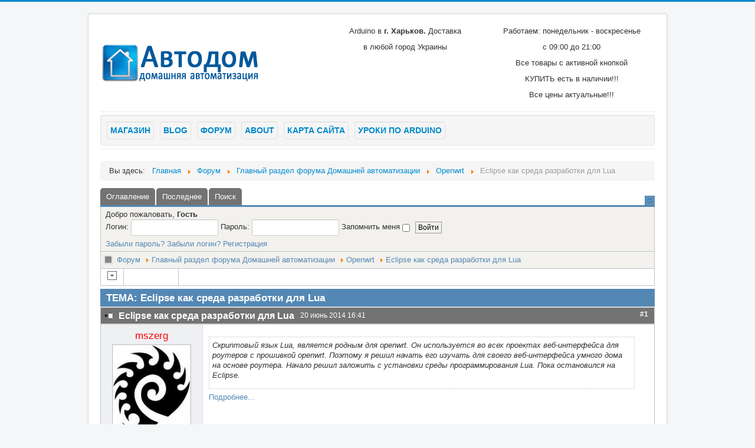

--- FILE ---
content_type: text/html; charset=utf-8
request_url: https://autohome.org.ua/forum/openwrt/27-eclipse-kak-sreda-razrabotki-dlya-lua
body_size: 6070
content:
<!DOCTYPE html>
<html xmlns="http://www.w3.org/1999/xhtml" xml:lang="ru-ru" lang="ru-ru" dir="ltr">
<head>
		
	<meta name="viewport" content="width=device-width, initial-scale=1.0" />
		<meta http-equiv="content-type" content="text/html; charset=utf-8" />
	<meta name="keywords" content="Eclipse как среда разработки для Lua, Openwrt, Главный раздел форума Домашней автоматизации, Домашняя автоматизация" />
	<meta name="description" content="Скриптовый язык Lua, является родным для openwrt. Он используется во всех проектах веб-интерфейса для роутеров с прошивкой openwrt. Поэтому я решил начать его изучать для своего веб-интерфейса умного ... " />
	<title>Форум: Eclipse как среда разработки для Lua (1/1)</title>
	<link href="/forum/openwrt/27-eclipse-kak-sreda-razrabotki-dlya-lua" rel="canonical" />
	<link href="/templates/my_protostar/favicon.ico" rel="shortcut icon" type="image/vnd.microsoft.icon" />
	<link rel="stylesheet" href="/components/com_kunena/template/blue_eagle/css/mediaboxAdv-min.css" type="text/css" />
	<link rel="stylesheet" href="/components/com_kunena/template/blue_eagle/css/kunena.forum-min.css" type="text/css" />
	<link rel="stylesheet" href="/components/com_kunena/template/blue_eagle/css/kunena.responsive-min.css" type="text/css" />
	<link rel="stylesheet" href="/components/com_kunena/template/blue_eagle/css/kunena.default-min.css" type="text/css" />
	<link rel="stylesheet" href="/components/com_kunena/template/blue_eagle/css/kunena.20-min.css" type="text/css" />
	<link rel="stylesheet" href="/templates/my_protostar/css/template.css" type="text/css" />
	<link rel="stylesheet" href="/templates/my_protostar/css/my_css.css" type="text/css" />
	<link rel="stylesheet" href="/media/system/css/modal.css" type="text/css" />
	<style type="text/css">
	/* Kunena Custom CSS */
	#Kunena div.kblock > div.kheader,#Kunena .kblock div.kheader { background: #5388B4 !important; }
	#Kunena #ktop { border-color: #5388B4; }
	#Kunena #ktop span.ktoggler { background: #5388B4; }
	#Kunena #ktab a:hover,
	#Kunena #ktab li.Kunena-item-active a	{ background-color: #5388B4; }
	#Kunena #ktab ul.menu li.active a { background-color: #5388B4; }
	#Kunena a:link,
	#Kunena a:visited,
	#Kunena a:active {color: #5388B4;}
	#Kunena a:focus {outline: none;}
	#Kunena a:hover {color: #FF0000;}	#Kunena a:link,
	#Kunena a:visited,
	#Kunena a:active {color: #5388B4;}
	#Kunena a:focus {outline: none;}	#Kunena div.kannouncement div.kheader { background: #5388B4 !important; }	#Kunena div#kannouncement .kanndesc { background: #FFFFFF; }	#Kunena div.kfrontstats div.kheader { background: #5388B4 !important; }	#Kunena div.kwhoisonline div.kheader { background: #5388B4 !important; }	#Kunena #ktab a { background-color: #737373 !important; }	#Kunena #ktab ul.menu li.active a,#Kunena #ktab li#current.selected a { background-color: #5388B4 !important; }	#Kunena #ktab a:hover { background-color: #5388B4 !important; }	#Kunena #ktop { border-color: #5388B4 !important; }	#Kunena #ktab a span { color: #FFFFFF !important; }	#Kunena #ktab #current a span { color: #FFFFFF !important; }	#Kunena #ktop span.ktoggler { background-color: #5388B4 !important; }	#Kunena .kicon-profile { background-image: url("/components/com_kunena/template/blue_eagle/media/iconsets/profile/default/default.png"); }
	#Kunena .kicon-button { background-image: url("/components/com_kunena/template/blue_eagle/media/iconsets/buttons/default/default.png") !important; }
	#Kunena #kbbcode-toolbar li a,#Kunena #kattachments a { background-image:url("/components/com_kunena/template/blue_eagle/media/iconsets/editor/default/default.png"); }
	/* End of Kunena Custom CSS */
	</style>
	<script src="/media/system/js/mootools-core.js" type="text/javascript"></script>
	<script src="/media/system/js/core.js" type="text/javascript"></script>
	<script src="/media/system/js/mootools-more.js" type="text/javascript"></script>
	<script src="/media/kunena/js/mediaboxAdv.js" type="text/javascript"></script>
	<script src="/media/kunena/js/default.js" type="text/javascript"></script>
	<script src="/media/jui/js/jquery.min.js" type="text/javascript"></script>
	<script src="/media/jui/js/jquery-noconflict.js" type="text/javascript"></script>
	<script src="/media/jui/js/jquery-migrate.min.js" type="text/javascript"></script>
	<script src="/media/jui/js/bootstrap.min.js" type="text/javascript"></script>
	<script src="/templates/my_protostar/js/template.js" type="text/javascript"></script>
	<script src="/templates/my_protostar/js/my_js.js" type="text/javascript"></script>
	<script src="/media/system/js/modal.js" type="text/javascript"></script>
	<script type="text/javascript">
// <![CDATA[
var kunena_toggler_close = "Свернуть";
var kunena_toggler_open = "Развернуть";
// ]]>// <![CDATA[
var kunena_anonymous_name = "Анонимный";
// ]]>jQuery(function($) {
			SqueezeBox.initialize({});
			SqueezeBox.assign($('a.modal').get(), {
				parse: 'rel'
			});
		});

		window.jModalClose = function () {
			SqueezeBox.close();
		};
		
		// Add extra modal close functionality for tinyMCE-based editors
		document.onreadystatechange = function () {
			if (document.readyState == 'interactive' && typeof tinyMCE != 'undefined' && tinyMCE)
			{
				if (typeof window.jModalClose_no_tinyMCE === 'undefined')
				{	
					window.jModalClose_no_tinyMCE = typeof(jModalClose) == 'function'  ?  jModalClose  :  false;
					
					jModalClose = function () {
						if (window.jModalClose_no_tinyMCE) window.jModalClose_no_tinyMCE.apply(this, arguments);
						tinyMCE.activeEditor.windowManager.close();
					};
				}
		
				if (typeof window.SqueezeBoxClose_no_tinyMCE === 'undefined')
				{
					if (typeof(SqueezeBox) == 'undefined')  SqueezeBox = {};
					window.SqueezeBoxClose_no_tinyMCE = typeof(SqueezeBox.close) == 'function'  ?  SqueezeBox.close  :  false;
		
					SqueezeBox.close = function () {
						if (window.SqueezeBoxClose_no_tinyMCE)  window.SqueezeBoxClose_no_tinyMCE.apply(this, arguments);
						tinyMCE.activeEditor.windowManager.close();
					};
				}
			}
		};
		jQuery(function($){ $(".hasTooltip").tooltip({"html": true,"container": "body"}); });
	</script>
	<link rel="alternate" type="application/rss+xml" title="Получить последние сообщения прямо на ваш рабочий стол" href="/forum/topics/mode-topics?format=feed" />

				<link href='//fonts.googleapis.com/css?family=Open+Sans' rel='stylesheet' type='text/css' />
		<style type="text/css">
			h1,h2,h3,h4,h5,h6,.site-title{
				font-family: 'Open Sans', sans-serif;
			}
		</style>
				<style type="text/css">
		body.site
		{
			border-top: 3px solid #0088cc;
			background-color: #f4f6f7		}
		a
		{
			color: #0088cc;
		}
		.navbar-inner, .nav-list > .active > a, .nav-list > .active > a:hover, .dropdown-menu li > a:hover, .dropdown-menu .active > a, .dropdown-menu .active > a:hover, .nav-pills > .active > a, .nav-pills > .active > a:hover,
		.btn-primary
		{
			background: #0088cc;
		}
		.navbar-inner
		{
			-moz-box-shadow: 0 1px 3px rgba(0, 0, 0, .25), inset 0 -1px 0 rgba(0, 0, 0, .1), inset 0 30px 10px rgba(0, 0, 0, .2);
			-webkit-box-shadow: 0 1px 3px rgba(0, 0, 0, .25), inset 0 -1px 0 rgba(0, 0, 0, .1), inset 0 30px 10px rgba(0, 0, 0, .2);
			box-shadow: 0 1px 3px rgba(0, 0, 0, .25), inset 0 -1px 0 rgba(0, 0, 0, .1), inset 0 30px 10px rgba(0, 0, 0, .2);
		}
	</style>
		<!--[if lt IE 9]>
		<script src="/media/jui/js/html5.js"></script>
	<![endif]-->
</head>

<body class="site com_kunena view-topic layout-default no-task itemid-319">

	<!-- Body -->
	<div class="body">
		<div class="container">
			<!-- Header -->
			<header class="header" role="banner">
				<div class="header-inner clearfix">
					<a class="brand pull-left" href="/">
						<img src="https://autohome.org.ua/images/logo4.png" alt="Автодом" />											</a>
					<div class="header-contact  pull-left">
						

<div class="custom"  >
	<div class="container2">
<div class="box">
<div class="block1">
<p>Arduino в<strong> г. Харьков. </strong>Доставка</p>
<p>в любой город Украины</p>
</div>
</div>
</div></div>

					</div>
					<div class="header-grafik  pull-left">
						

<div class="custom"  >
	<p>Работаем: понедельник - воскресенье</p>
<p>с 09:00 до 21:00</p>
<p>Все товары с активной кнопкой</p>
<p>КУПИТЬ есть в наличии!!!</p>
<p>Все цены актуальные!!!</p></div>

					</div>
				</div>
			</header>
							<nav class="navigation" role="navigation">
					<div class="well mycss_rootMenu"><ul class="nav menu" id="myRootMenu">
<li class="item-222"><a href="/market" class="_css">Магазин</a></li><li class="item-101 default"><a href="/" >Blog</a></li><li class="item-244 current active"><a href="/forum" >Форум</a></li><li class="item-108"><a href="/about" >About</a></li><li class="item-349"><a href="/map" >Карта сайта</a></li><li class="item-373"><a href="/arduino-lessons" >Уроки по arduino</a></li></ul>
</div>
				</nav>
						
			<div class="row-fluid">
								<main id="content" role="main" class="span12">
					<!-- Begin Content -->
							<div class="moduletable">
						
<ul itemscope itemtype="https://schema.org/BreadcrumbList" class="breadcrumb">
			<li>
			Вы здесь: &#160;
		</li>
	
				<li itemprop="itemListElement" itemscope itemtype="https://schema.org/ListItem">
									<a itemprop="item" href="/" class="pathway"><span itemprop="name">Главная</span></a>
				
									<span class="divider">
						<img src="/media/system/images/arrow.png" alt="" />					</span>
								<meta itemprop="position" content="1">
			</li>
					<li itemprop="itemListElement" itemscope itemtype="https://schema.org/ListItem">
									<a itemprop="item" href="/forum" class="pathway"><span itemprop="name">Форум</span></a>
				
									<span class="divider">
						<img src="/media/system/images/arrow.png" alt="" />					</span>
								<meta itemprop="position" content="2">
			</li>
					<li itemprop="itemListElement" itemscope itemtype="https://schema.org/ListItem">
									<a itemprop="item" href="/forum/glavnyj-razdel" class="pathway"><span itemprop="name">Главный раздел форума Домашней автоматизации</span></a>
				
									<span class="divider">
						<img src="/media/system/images/arrow.png" alt="" />					</span>
								<meta itemprop="position" content="3">
			</li>
					<li itemprop="itemListElement" itemscope itemtype="https://schema.org/ListItem">
									<a itemprop="item" href="/forum/openwrt" class="pathway"><span itemprop="name">Openwrt</span></a>
				
									<span class="divider">
						<img src="/media/system/images/arrow.png" alt="" />					</span>
								<meta itemprop="position" content="4">
			</li>
					<li itemprop="itemListElement" itemscope itemtype="https://schema.org/ListItem" class="active">
				<span itemprop="name">
					Eclipse как среда разработки для Lua				</span>
				<meta itemprop="position" content="5">
			</li>
		</ul>
		</div>
	
					<div id="system-message-container">
	</div>

					<!--[if lte IE 7]>
<link rel="stylesheet" href="/components/com_kunena/template/blue_eagle/css/kunena.forum.ie7.css" type="text/css" />
<![endif]-->
<div id="Kunena" class="layout container-fluid">
<div id="ktop">
	<div id="ktopmenu">
		<div id="ktab">
<ul class="menu">
<li class="item320"><a  href="/forum/index" ><span>Оглавление</span></a></li><li class="item321"><a  href="/forum/recent" ><span>Последнее</span></a></li><li class="item327"><a  href="/forum/search" ><span>Поиск</span></a></li></ul>
</div>
	</div>
	<span class="ktoggler fltrt"><a class="ktoggler close" title="Свернуть" rel="kprofilebox"></a></span>
</div>
<div class="kblock kpbox">
	<div class="kcontainer" id="kprofilebox">
		<div class="kbody">
<table class="kprofilebox">
	<tbody>
		<tr class="krow1">
			<td valign="top" class="kprofileboxcnt">
				<div class="k_guest">
					Добро пожаловать,
					<b>Гость</b>
				</div>
								<form action="/forum" method="post" name="login">
					<input type="hidden" name="view" value="user" />
					<input type="hidden" name="task" value="login" />
					<input type="hidden" name="fd0f32c95ad4b1b1ca40d4f5ea9981e6" value="1" />

					<div class="input">
						<span>
							Логин:							<input type="text" name="username" class="inputbox ks" alt="username" size="18" />
						</span>
						<span>
							Пароль:							<input type="password" name="password" class="inputbox ks" size="18" alt="password" />
						</span>
																		<span>
														Запомнить меня							<input type="checkbox" name="remember" alt="" value="1" />
														<input type="submit" name="submit" class="kbutton" value="Войти" />
						</span>
					</div>
					<div class="klink-block">
						<span class="kprofilebox-pass">
							<a href="/component/users/?view=reset" rel="nofollow">Забыли пароль?</a>
						</span>
						<span class="kprofilebox-user">
							<a href="/component/users/?view=remind" rel="nofollow">Забыли логин?</a>
						</span>
												<span class="kprofilebox-register">
							<a href="/component/users/?view=registration" rel="nofollow">Регистрация</a>
						</span>
											</div>
				</form>
							</td>
			<!-- Module position -->
					</tr>
	</tbody>
</table>
		</div>
	</div>
</div>

<div class="kblock kpathway breadcrumbs-1">
	<div class="kcontainer">
		<div class="ksectionbody">
			<div class = "kforum-pathway">
				<div class="path-element-first"><a href="/forum" rel="nofollow">Форум</a></div>
								<div class="path-element"><a href="/forum/glavnyj-razdel" rel="nofollow">Главный раздел форума Домашней автоматизации</a></div>
								<div class="path-element"><a href="/forum/openwrt" rel="nofollow">Openwrt</a></div>
								<div class="path-element"><a href="/forum/openwrt/27-eclipse-kak-sreda-razrabotki-dlya-lua" rel="nofollow">Eclipse как среда разработки для Lua</a></div>
							</div>
		</div>
	</div>
</div>


<table class="klist-actions">
	<tr>
		<td class="klist-actions-goto">
			<a name="forumtop"></a><a class="kbuttongoto" href="#forumbottom" rel="nofollow"><span class="kicon kforumbottom" title="Вниз"></span></a>		</td>
		<td class="klist-actions-forum">
						</td>
		
		<td class="klist-pages-all">
					</td>
	</tr>
</table>



<div class="kblock">
	<div class="kheader">
		<h1><span>ТЕМА: Eclipse как среда разработки для Lua</span></h1>
							</div>
	<div class="kcontainer">
		<div class="kbody"><div class="kmsg-header kmsg-header-left">
	<h2>
		<span class="kmsgtitle kmsg-title-left">
			Eclipse как среда разработки для Lua		</span>
		<span class="kmsgdate kmsgdate-left" title="20 июнь 2014 16:41">
			20 июнь 2014 16:41		</span>
		<span class="kmsg-id-left">
			<a id="29"></a>
			<a href="#29" rel="nofollow">#1</a>		</span>
	</h2>
</div>
<table class="kmsg">
	<tbody>
		<tr>
			<td rowspan="2" class="kprofile-left">
					<ul class="kpost-profile">
		<li class="kpost-username">
			<span class="kwho-admin">mszerg</span>		</li>
						<li class="kpost-avatar">
			<span class="kavatar"><span class="kwho-admin"><img class="kavatar" src="https://autohome.org.ua/media/kunena/avatars/resized/size144/users/avatar31.jpeg" alt="mszerg аватар"  /></span></span>
		</li>
		
		
		<li>
			<span class="kicon-button kbuttononline-no">
				<span class="online-no">
					<span>Offline</span>
				</span>
			</span>
		</li>

				<li class="kpost-userrank">
			Администратор		</li>
						<li class="kpost-userrank-img">
			<img src="/media/kunena/ranks/rankadmin.gif" alt="" />		</li>
		
						<li class="kpost-userposts">Сообщений: 526</li>
							<li class="kpost-usertyr">Спасибо получено: 40</li>
								<li class="kpost-karma">
			<span class="kmsgkarma">
				Репутация: 18  			</span>
		</li>
				
		<li class="kpost-smallicons">
			<span class="kicon-profile kicon-profile-gender-male" title="Пол: Мужчина"></span>						<span class="kicon-profile kicon-profile-location" title="Проживание: Харьков"></span>			<a href="http://autohome.org.ua/market" target="_blank"><span class="kicon-profile kicon-profile-website" title="Web-сайт: Домашняя автоматизация"></span></a>								</li>

		</ul>
			</td>
			<td class="kmessage-left">
				
<div class="kmsgbody">
	<div class="kmsgtext">
		<div class="kmsgtext-article"><p>Скриптовый язык Lua, является родным для openwrt. Он используется во всех проектах веб-интерфейса для роутеров с прошивкой openwrt. Поэтому я решил начать его изучать для своего веб-интерфейса умного дома на основе роутера. Начало решил заложить с установки среды программирования Lua. Пока остановился на Eclipse.</p>
</div><a href="/18-openwrt/lua/42-eclipse-development-tools-for-lua" class="readon">Подробнее...</a>	</div>
</div>
			</td>
		</tr>
		<tr>
			<td class="kbuttonbar-left">
				<div>
	</div>
<div class="kmessage-editmarkup-cover hidden-phone">
		</div>
<div class="kmessage-buttons-cover">
	<div class="kmessage-buttons-row">
			Администратор запретил публиковать записи гостям.																								</div>
</div>
			</td>
		</tr>
	</tbody>
</table>

<!-- Begin: Message Module Position -->
<!-- Finish: Message Module Position -->
</div>
	</div>
</div>
<table class="klist-actions">
	<tr>
		<td class="klist-actions-goto">
			<a name="forumbottom"></a><a class="kbuttongoto" href="#forumtop" rel="nofollow"><span class="kicon kforumtop" title="Наверх"></span></a>		</td>
		<td class="klist-actions-forum">
						</td>
		
		<td class="klist-pages-all">
					</td>
	</tr>
</table>

<div class="kcontainer klist-bottom">
	<div class="kbody">
		<div class="kmoderatorslist-jump fltrt">
				<form action="/forum" id="jumpto" name="jumpto" method="post" target="_self">
	<input type="hidden" name="view" value="category" />
	<input type="hidden" name="task" value="jump" />

	<span class="kright">
		<select name="catid" id="catid" class="inputbox fbs" size="1" onchange = "this.form.submit()"><option value="0">Быстрый переход</option>
<option value="1"> Главный раздел форума Домашней автоматизации</option>
<option value="5" selected="selected">-  Openwrt</option>
<option value="6">-  Сделай сам</option>
<option value="7">-  Arduino и аналоги</option>
<option value="8">-  Существующие системы автоматизации дома</option>
<option value="9">-  Готовые гаджеты для умного дома</option>
<option value="10">-  Проекты форумчан</option>
<option value="11">-  Linux для умного дома</option>
<option value="12">-  Joomla и все о ней.</option>
<option value="4"> Разное</option>
<option value="2">-  Добро пожаловать</option>
<option value="3">-  Раздел предложений</option>
</select>		<input type="submit" name="Go" class="kbutton ks" value="Выполнить" />
	</span>
</form>
		</div>
			</div>
</div>

<div class="kblock kpathway breadcrumbs-2">
	<div class="kcontainer">
		<div class="ksectionbody">
			<div class = "kforum-pathway">
				<div class="path-element-first"><a href="/forum" rel="nofollow">Форум</a></div>
								<div class="path-element"><a href="/forum/glavnyj-razdel" rel="nofollow">Главный раздел форума Домашней автоматизации</a></div>
								<div class="path-element"><a href="/forum/openwrt" rel="nofollow">Openwrt</a></div>
								<div class="path-element"><a href="/forum/openwrt/27-eclipse-kak-sreda-razrabotki-dlya-lua" rel="nofollow">Eclipse как среда разработки для Lua</a></div>
							</div>
		</div>
	</div>
</div>
<!-- Module position: kunena_bottom -->
<div class="krss-block"><a href="/forum/topics/mode-topics?format=feed"><span class="kicon krss" title="Получить последние сообщения прямо на ваш рабочий стол"></span></a></div>
</div>

					
					<!-- End Content -->
				</main>
							</div>
		</div>
	</div>
	<!-- Footer -->
	<footer class="footer" role="contentinfo">
		<div class="container">
			<hr />
			

<div class="custom"  >
	  <script type="text/javascript">

  var _gaq = _gaq || [];
  _gaq.push(['_setAccount', 'UA-35743665-1']);
  _gaq.push(['_trackPageview']);

  (function() {
    var ga = document.createElement('script'); ga.type = 'text/javascript'; ga.async = true;
    ga.src = ('https:' == document.location.protocol ? 'https://' : 'http://') + 'stats.g.doubleclick.net/dc.js';
    var s = document.getElementsByTagName('script')[0]; s.parentNode.insertBefore(ga, s);
  })();

</script></div>

			<p class="pull-right">
				<a href="#top" id="back-top">
					Back to Top				</a>
			</p>
			<p>
				&copy; 2026 Автодом			</p>
		</div>
	</footer>
	
</body>
</html>


--- FILE ---
content_type: text/css
request_url: https://autohome.org.ua/templates/my_protostar/css/my_css.css
body_size: 2505
content:
/*ÑÑ‚Ð¸Ð»ÑŒ Ð¼Ð¾Ð´ÑƒÐ»Ñ well */

/*Ð³Ð»Ð°Ð²Ð½Ð¾Ðµ Ð¼ÐµÐ½ÑŽ Ñ€ÐµÐ·Ð¸Ð½Ð¾Ð²Ñ‹Ð¹ Ð¼Ð°ÐºÐµÑ‚*/
.mycss_rootMenu {padding: 10px 0 0 10px !important;
margin:0 !important;height: 40px;box-sizing: initial;}
.mycss_rootMenu ul.nav.menu {
margin: 0 !important;
}
.mycss_rootMenu li {
float: left;
margin-right: 10px;
font-size: 14px;
font-weight: bold;
text-transform: uppercase;
padding: 5px;
display: table-cell;
text-align: center;

vertical-align: middle;
margin-bottom: 5px;

border: 1px solid #e3e3e3;
-webkit-border-radius: 4px;
-moz-border-radius: 4px;
border-radius: 4px;
-webkit-box-shadow: inset 0 1px 1px rgba(0,0,0,0.05);
-moz-box-shadow: inset 0 1px 1px rgba(0,0,0,0.05);
box-shadow: inset 0 1px 1px rgba(0,0,0,0.05);
}
.mycss_rootMenu ul{
 display: table;
 width: 100%;
 table-layout: fixed;
}

/*#myRootMenu li{
  font-family: Georgia, serif;
  font-size: 120%;
  font-style: italic;
  line-height: 1.4em;
  border: 2px solid #B3B1B1;
  border-left: 1px solid #B3B1B1;
  float: left;
  padding: 0;
}
#myRootMenu li a {
 display: block;
  text-decoration: none;
  background-color: #B0100A;
  padding: 5px 10px 0 10px;
  color: #fefefe;
  border-right: 1px solid #797979;
  border-left: 1px solid #191919;
}
#myRootMenu li a span{
	display: block;
}*/
/*++++++++++++++++++++ Market menu Leon BEGIN+++++++++++++++++++++++++*/
.menu-market {
padding: 0 0 0 10px;
margin: 0;
}
.menu-market ul{
list-style: none;
#border-bottom: 1px #888899 solid;
padding-left: 300px;
padding-bottom: 5px;
text-align: center;
}

.menu-market li {
font-size:15px;
display:table-cell;
margin-right:5px;
padding:5px;
}

/*++++++++++++++++++++++Leon END*++++++++++++++++++++*/

/*++++++++++++++++++++++SUB MENU OLEG++++++++++++++++*/
div.mycss_subRootmenu {
margin: 10px 0;
padding: 10px 0 0 0;
height: 40px;box-sizing: initial;}
.mycss_subRootmenu ul{
 list-style:none;
 text-align: center;
}
.mycss_subRootmenu li{
 display: inline-block;
 text-align: center;
}
.mycss_subRootmenu li a{
background: rgb(0, 149, 215);
display: block;
padding: 5px;
border: 1px solid #E3E3E3;
text-decoration: none;
color: #F5F5F5;
border-left: none;
border-radius: 5px;
text-transform: uppercase;
font-weight: bold; 
}
.mycss_subRootmenu li:first-child a{
border-left: 1px solid #E3E3E3;
}
.mycss_subRootmenu li a:hover{
background: #005580 !important;
}

/*++++++++++++++++++++++END SUB MENU OLEG++++++++++++++++*/

/*++++++++++++++++++++++ mycss_rightMenu OLEG++++++++++++++++*/
.mycss_rightMenu , 
.mycss_rightCart,
.mycss_rightLogin
 {
padding: 10px 10px;
}
.mycss_rightMenu .page-header ,
.mycss_rightCart .page-header,
.mycss_rightLogin .page-header{
text-align: center;
color: #08C;
text-transform: uppercase;
font-weight: bold;
font-family: initial;
border-bottom: 1px solid #DDD;
}
.mycss_rightMenu ul {
margin-left: 0px;
}

.well.mycss_rightMenu li div {
width: 100%;
}
.mycss_rightMenu a {
width: 100%;
background: #0095D7;
display: block;
padding: 5px;
color: #fff;
text-transform: uppercase;
font-weight: bold;
border: 1px solid #E3E3E3;
border-radius: 5px;
font-size: 10px;
text-decoration: none;
}
.mycss_rightMenu a:hover {
background: red;
text-decoration: none;
color: #fff;
}
.mycss_rightMenu li.VmOpen a {
background: #005580;
cursor: auto;
}
/*Ð”Ð»Ñ Ð¼ÐµÐ½ÑŽ ÐºÐ°Ñ‚ÐµÐ³Ð¾Ñ€Ð¸Ð¹ Ð±Ð»Ð¾Ð³Ð° ÐºÐ°Ñ‚ÐµÐ³Ð¾Ñ€Ð¸Ð¹ Ð±Ð»Ð¾Ð³Ð°*/
.mycss_rightMenu ul {
list-style: none;
}
.mycss_rightMenu .categories-modulemycss_rightMenu h5 {
margin-left: 25px;
margin-top: -10px;
}
.categories-modulemycss_rightMenu li ul li {
background: url(../img/strelka.png) no-repeat;
}


/*++++++++++++++++++++++END mycss_rightMenu OLEG++++++++++++++++*/

/*++++++++++++++++++++ Style in stati Leon BEGIN+++++++++++++++++++++++++*/
div.shell {
  margin: 10px; /* Ð¾Ñ‚ÑÑ‚ÑƒÐ¿ Ñ€Ð°Ð¼ÐºÐ¸ Ð¾Ñ‚ Ð²Ð½ÐµÑˆÐ½Ð¸Ñ… ÑÐ»ÐµÐ¼ÐµÐ½Ñ‚Ð¾Ð² */
  padding: 15px 17px 15px 45px; /* Ð¾Ñ‚ÑÑ‚ÑƒÐ¿ Ð²Ð»Ð¾Ð¶ÐµÐ½Ð½Ð¾Ð³Ð¾ Ñ‚ÐµÐºÑÑ‚Ð° Ð¾Ñ‚ Ñ€Ð°Ð¼ÐºÐ¸.ÐŸÐ¾Ð¾Ñ‡ÐµÑ€ÐµÐ´Ð½Ð¾ ÑƒÑÑ‚Ð°Ð½Ð°Ð²Ð»Ð¸Ð²Ð°ÐµÑ‚ÑÑ Ð¿Ð¾Ð»Ñ Ð¾Ñ‚ Ð²ÐµÑ€Ñ…Ð½ÐµÐ³Ð¾, Ð¿Ñ€Ð°Ð²Ð¾Ð³Ð¾, Ð½Ð¸Ð¶Ð½ÐµÐ³Ð¾ Ð¸ Ð»ÐµÐ²Ð¾Ð³Ð¾ ÐºÑ€Ð°Ñ.*/
  border: 1px solid #1e8fce; /* Ñ‚Ð¾Ð»Ñ‰Ð¸Ð½Ð°, Ñ„Ð¾Ñ€Ð¼Ð°Ñ‚ Ð¸ Ñ†Ð²ÐµÑ‚ Ñ€Ð°Ð¼ÐºÐ¸ */
  border-radius: 10px; /* Ñ€Ð°Ð´Ð¸ÑƒÑ ÑÐºÑ€ÑƒÐ³Ð»ÐµÐ½Ð¸Ñ ÑƒÐ³Ð»Ð¾Ð² Ñ€Ð°Ð¼ÐºÐ¸ Ð´Ð»Ñ IE9 Ð¸ Opera */
  -moz-border-radius: 10px; /* Ñ€Ð°Ð´Ð¸ÑƒÑ ÑÐºÑ€ÑƒÐ³Ð»ÐµÐ½Ð¸Ñ ÑƒÐ³Ð»Ð¾Ð² Ñ€Ð°Ð¼ÐºÐ¸ Ð´Ð»Ñ Firefox */
  -webkit-border-radius: 10px; /* Ñ€Ð°Ð´Ð¸ÑƒÑ ÑÐºÑ€ÑƒÐ³Ð»ÐµÐ½Ð¸Ñ ÑƒÐ³Ð»Ð¾Ð² Ñ€Ð°Ð¼ÐºÐ¸ Ð´Ð»Ñ Safari Ð¸ Chrome */
  box-shadow: 2px 2px 3px #bbb; /* ÑÐ¼ÐµÑ‰ÐµÐ½Ð¸Ðµ, Ñ‚Ð¾Ð»Ñ‰Ð¸Ð½Ð° Ð¸ Ñ†Ð²ÐµÑ‚ Ñ‚ÐµÐ½Ð¸ Ñ€Ð°Ð¼ÐºÐ¸ Ð´Ð»Ñ Opera */
  -moz-box-shadow: 2px 2px 3px #bbb; /* ÑÐ¼ÐµÑ‰ÐµÐ½Ð¸Ðµ, Ñ‚Ð¾Ð»Ñ‰Ð¸Ð½Ð° Ð¸ Ñ†Ð²ÐµÑ‚ Ñ‚ÐµÐ½Ð¸ Ñ€Ð°Ð¼ÐºÐ¸ Ð´Ð»Ñ Firefox */
  -webkit-box-shadow: 2px 2px 3px #bbb; /* ÑÐ¼ÐµÑ‰ÐµÐ½Ð¸Ðµ, Ñ‚Ð¾Ð»Ñ‰Ð¸Ð½Ð° Ð¸ Ñ†Ð²ÐµÑ‚ Ñ‚ÐµÐ½Ð¸ Ñ€Ð°Ð¼ÐºÐ¸ Ð´Ð»Ñ Safari Ð¸ Chrome */
  background: #fff url(http://autohome.org.ua/images/upload/pic/shell.gif) 15px 50% no-repeat; /* Ñ†Ð²ÐµÑ‚ Ñ„Ð¾Ð½Ð°, ÑÑÑ‹Ð»ÐºÐ° Ð½Ð° Ñ„Ð¾Ð½Ð¾Ð²Ð¾Ðµ Ð¸Ð·Ð¾Ð±Ñ€Ð°Ð¶ÐµÐ½Ð¸Ðµ Ð¸ ÑƒÐºÐ°Ð·Ð°Ð½Ð¸Ðµ ÐµÐ³Ð¾ Ð¼ÐµÑÑ‚Ð¾Ð¿Ð¾Ð»Ð¾Ð¶ÐµÐ½Ð¸Ñ */
  text-align:justify; /* Ð²Ñ‹Ñ€Ð°Ð²Ð½Ð¸Ð²Ð°Ð½Ð¸Ðµ Ñ‚ÐµÐºÑÑ‚Ð° */
  color: #000 /* Ñ†Ð²ÐµÑ‚ Ñ‚ÐµÐºÑÑ‚Ð° */
}

div.code {
  overflow: auto; /* Ð”Ð¾Ð±Ð°Ð²Ð»ÑÐµÐ¼ Ð¿Ð¾Ð»Ð¾ÑÑ‹ Ð¿Ñ€Ð¾ÐºÑ€ÑƒÑ‚ÐºÐ¸ */
  margin 10px; /* Ð¾Ñ‚ÑÑ‚ÑƒÐ¿ Ñ€Ð°Ð¼ÐºÐ¸ Ð¾Ñ‚ Ð²Ð½ÐµÑˆÐ½Ð¸Ñ… ÑÐ»ÐµÐ¼ÐµÐ½Ñ‚Ð¾Ð² */
/*    width: 300px; /* Ð¨Ð¸Ñ€Ð¸Ð½Ð° Ð±Ð»Ð¾ÐºÐ° */
  height: 200px; /* Ð’Ñ‹ÑÐ¾Ñ‚Ð° Ð±Ð»Ð¾ÐºÐ° */
/*    padding: 5px; /* ÐŸÐ¾Ð»Ñ Ð²Ð¾ÐºÑ€ÑƒÐ³ Ñ‚ÐµÐºÑÑ‚Ð° */
  padding: 15px 17px 15px 15px; /* Ð¾Ñ‚ÑÑ‚ÑƒÐ¿ Ð²Ð»Ð¾Ð¶ÐµÐ½Ð½Ð¾Ð³Ð¾ Ñ‚ÐµÐºÑÑ‚Ð° Ð¾Ñ‚ Ñ€Ð°Ð¼ÐºÐ¸.ÐŸÐ¾Ð¾Ñ‡ÐµÑ€ÐµÐ´Ð½Ð¾ ÑƒÑÑ‚Ð°Ð½Ð°Ð²Ð»Ð¸Ð²Ð°ÐµÑ‚ÑÑ Ð¿Ð¾Ð»Ñ Ð¾Ñ‚ Ð²ÐµÑ€Ñ…Ð½ÐµÐ³Ð¾, Ð¿Ñ€Ð°Ð²Ð¾Ð³Ð¾, Ð½Ð¸Ð¶Ð½ÐµÐ³Ð¾ Ð¸ Ð»ÐµÐ²Ð¾Ð³Ð¾ ÐºÑ€Ð°Ñ.*/
  border: 1px solid #1e8fce; /* Ñ‚Ð¾Ð»Ñ‰Ð¸Ð½Ð°, Ñ„Ð¾Ñ€Ð¼Ð°Ñ‚ Ð¸ Ñ†Ð²ÐµÑ‚ Ñ€Ð°Ð¼ÐºÐ¸ */
  border-radius: 10px; /* Ñ€Ð°Ð´Ð¸ÑƒÑ ÑÐºÑ€ÑƒÐ³Ð»ÐµÐ½Ð¸Ñ ÑƒÐ³Ð»Ð¾Ð² Ñ€Ð°Ð¼ÐºÐ¸ Ð´Ð»Ñ IE9 Ð¸ Opera */
  -moz-border-radius: 10px; /* Ñ€Ð°Ð´Ð¸ÑƒÑ ÑÐºÑ€ÑƒÐ³Ð»ÐµÐ½Ð¸Ñ ÑƒÐ³Ð»Ð¾Ð² Ñ€Ð°Ð¼ÐºÐ¸ Ð´Ð»Ñ Firefox */
  -webkit-border-radius: 10px; /* Ñ€Ð°Ð´Ð¸ÑƒÑ ÑÐºÑ€ÑƒÐ³Ð»ÐµÐ½Ð¸Ñ ÑƒÐ³Ð»Ð¾Ð² Ñ€Ð°Ð¼ÐºÐ¸ Ð´Ð»Ñ Safari Ð¸ Chrome */
  box-shadow: 2px 2px 3px #bbb; /* ÑÐ¼ÐµÑ‰ÐµÐ½Ð¸Ðµ, Ñ‚Ð¾Ð»Ñ‰Ð¸Ð½Ð° Ð¸ Ñ†Ð²ÐµÑ‚ Ñ‚ÐµÐ½Ð¸ Ñ€Ð°Ð¼ÐºÐ¸ Ð´Ð»Ñ Opera */
  -moz-box-shadow: 2px 2px 3px #bbb; /* ÑÐ¼ÐµÑ‰ÐµÐ½Ð¸Ðµ, Ñ‚Ð¾Ð»Ñ‰Ð¸Ð½Ð° Ð¸ Ñ†Ð²ÐµÑ‚ Ñ‚ÐµÐ½Ð¸ Ñ€Ð°Ð¼ÐºÐ¸ Ð´Ð»Ñ Firefox */
  -webkit-box-shadow: 2px 2px 3px #bbb; /* ÑÐ¼ÐµÑ‰ÐµÐ½Ð¸Ðµ, Ñ‚Ð¾Ð»Ñ‰Ð¸Ð½Ð° Ð¸ Ñ†Ð²ÐµÑ‚ Ñ‚ÐµÐ½Ð¸ Ñ€Ð°Ð¼ÐºÐ¸ Ð´Ð»Ñ Safari Ð¸ Chrome */
  background: #b2daf0; /* Ñ†Ð²ÐµÑ‚ Ñ„Ð¾Ð½Ð°,
ÑÑÑ‹Ð»ÐºÐ° Ð½Ð° Ñ„Ð¾Ð½Ð¾Ð²Ð¾Ðµ Ð¸Ð·Ð¾Ð±Ñ€Ð°Ð¶ÐµÐ½Ð¸Ðµ Ð¸ ÑƒÐºÐ°Ð·Ð°Ð½Ð¸Ðµ ÐµÐ³Ð¾ Ð¼ÐµÑÑ‚Ð¾Ð¿Ð¾Ð»Ð¾Ð¶ÐµÐ½Ð¸Ñ */
  text-align:justify; /* Ð²Ñ‹Ñ€Ð°Ð²Ð½Ð¸Ð²Ð°Ð½Ð¸Ðµ Ñ‚ÐµÐºÑÑ‚Ð° */
  color: #000 /* Ñ†Ð²ÐµÑ‚ Ñ‚ÐµÐºÑÑ‚Ð° */
  
/*scrollbar-face-color:#3D4AF0;
scrollbar-highlight-color:#7B8DF9;
scrollbar-3dlight-color:#7B8DF9;
scrollbar-darkshadow-color:#2109D6;
scrollbar-shadow-color:#2109D6;
scrollbar-arrow-color:#7B8DF9;
scrollbar-track-color:#7B8DF9;*/
}
div.code_small {
  overflow: auto; /* Ð”Ð¾Ð±Ð°Ð²Ð»ÑÐµÐ¼ Ð¿Ð¾Ð»Ð¾ÑÑ‹ Ð¿Ñ€Ð¾ÐºÑ€ÑƒÑ‚ÐºÐ¸ */
  margin 10px; /* Ð¾Ñ‚ÑÑ‚ÑƒÐ¿ Ñ€Ð°Ð¼ÐºÐ¸ Ð¾Ñ‚ Ð²Ð½ÐµÑˆÐ½Ð¸Ñ… ÑÐ»ÐµÐ¼ÐµÐ½Ñ‚Ð¾Ð² */
/*    width: 300px; /* Ð¨Ð¸Ñ€Ð¸Ð½Ð° Ð±Ð»Ð¾ÐºÐ° */
/*  height: 200px; /* Ð’Ñ‹ÑÐ¾Ñ‚Ð° Ð±Ð»Ð¾ÐºÐ° */
/*    padding: 5px; /* ÐŸÐ¾Ð»Ñ Ð²Ð¾ÐºÑ€ÑƒÐ³ Ñ‚ÐµÐºÑÑ‚Ð° */
  padding: 15px 17px 15px 15px; /* Ð¾Ñ‚ÑÑ‚ÑƒÐ¿ Ð²Ð»Ð¾Ð¶ÐµÐ½Ð½Ð¾Ð³Ð¾ Ñ‚ÐµÐºÑÑ‚Ð° Ð¾Ñ‚ Ñ€Ð°Ð¼ÐºÐ¸.ÐŸÐ¾Ð¾Ñ‡ÐµÑ€ÐµÐ´Ð½Ð¾ ÑƒÑÑ‚Ð°Ð½Ð°Ð²Ð»Ð¸Ð²Ð°ÐµÑ‚ÑÑ Ð¿Ð¾Ð»Ñ Ð¾Ñ‚ Ð²ÐµÑ€Ñ…Ð½ÐµÐ³Ð¾, Ð¿Ñ€Ð°Ð²Ð¾Ð³Ð¾, Ð½Ð¸Ð¶Ð½ÐµÐ³Ð¾ Ð¸ Ð»ÐµÐ²Ð¾Ð³Ð¾ ÐºÑ€Ð°Ñ.*/
  border: 1px solid #1e8fce; /* Ñ‚Ð¾Ð»Ñ‰Ð¸Ð½Ð°, Ñ„Ð¾Ñ€Ð¼Ð°Ñ‚ Ð¸ Ñ†Ð²ÐµÑ‚ Ñ€Ð°Ð¼ÐºÐ¸ */
  border-radius: 10px; /* Ñ€Ð°Ð´Ð¸ÑƒÑ ÑÐºÑ€ÑƒÐ³Ð»ÐµÐ½Ð¸Ñ ÑƒÐ³Ð»Ð¾Ð² Ñ€Ð°Ð¼ÐºÐ¸ Ð´Ð»Ñ IE9 Ð¸ Opera */
  -moz-border-radius: 10px; /* Ñ€Ð°Ð´Ð¸ÑƒÑ ÑÐºÑ€ÑƒÐ³Ð»ÐµÐ½Ð¸Ñ ÑƒÐ³Ð»Ð¾Ð² Ñ€Ð°Ð¼ÐºÐ¸ Ð´Ð»Ñ Firefox */
  -webkit-border-radius: 10px; /* Ñ€Ð°Ð´Ð¸ÑƒÑ ÑÐºÑ€ÑƒÐ³Ð»ÐµÐ½Ð¸Ñ ÑƒÐ³Ð»Ð¾Ð² Ñ€Ð°Ð¼ÐºÐ¸ Ð´Ð»Ñ Safari Ð¸ Chrome */
  box-shadow: 2px 2px 3px #bbb; /* ÑÐ¼ÐµÑ‰ÐµÐ½Ð¸Ðµ, Ñ‚Ð¾Ð»Ñ‰Ð¸Ð½Ð° Ð¸ Ñ†Ð²ÐµÑ‚ Ñ‚ÐµÐ½Ð¸ Ñ€Ð°Ð¼ÐºÐ¸ Ð´Ð»Ñ Opera */
  -moz-box-shadow: 2px 2px 3px #bbb; /* ÑÐ¼ÐµÑ‰ÐµÐ½Ð¸Ðµ, Ñ‚Ð¾Ð»Ñ‰Ð¸Ð½Ð° Ð¸ Ñ†Ð²ÐµÑ‚ Ñ‚ÐµÐ½Ð¸ Ñ€Ð°Ð¼ÐºÐ¸ Ð´Ð»Ñ Firefox */
  -webkit-box-shadow: 2px 2px 3px #bbb; /* ÑÐ¼ÐµÑ‰ÐµÐ½Ð¸Ðµ, Ñ‚Ð¾Ð»Ñ‰Ð¸Ð½Ð° Ð¸ Ñ†Ð²ÐµÑ‚ Ñ‚ÐµÐ½Ð¸ Ñ€Ð°Ð¼ÐºÐ¸ Ð´Ð»Ñ Safari Ð¸ Chrome */
  background: #b2daf0; /* Ñ†Ð²ÐµÑ‚ Ñ„Ð¾Ð½Ð°,
ÑÑÑ‹Ð»ÐºÐ° Ð½Ð° Ñ„Ð¾Ð½Ð¾Ð²Ð¾Ðµ Ð¸Ð·Ð¾Ð±Ñ€Ð°Ð¶ÐµÐ½Ð¸Ðµ Ð¸ ÑƒÐºÐ°Ð·Ð°Ð½Ð¸Ðµ ÐµÐ³Ð¾ Ð¼ÐµÑÑ‚Ð¾Ð¿Ð¾Ð»Ð¾Ð¶ÐµÐ½Ð¸Ñ */
  text-align:justify; /* Ð²Ñ‹Ñ€Ð°Ð²Ð½Ð¸Ð²Ð°Ð½Ð¸Ðµ Ñ‚ÐµÐºÑÑ‚Ð° */
  color: #000 /* Ñ†Ð²ÐµÑ‚ Ñ‚ÐµÐºÑÑ‚Ð° */
}
/*++++++++++++++++++++ Style in stati Leon END+++++++++++++++++++++++++*/

.leading-0, .leading-1, .leading-2, .leading-3, .leading-4, .leading-5, .leading-6, .leading-7, .leading-8, .leading-9, .leading-10 {
	min-height: 20px;
	padding: 19px;
	margin-bottom: 20px;
	background-color: #f5f5f5;
	border: 1px solid #e3e3e3;
	-webkit-border-radius: 4px;
	-moz-border-radius: 4px;
	border-radius: 4px;
	-webkit-box-shadow: inset 0 1px 1px rgba(0,0,0,0.05);
	-moz-box-shadow: inset 0 1px 1px rgba(0,0,0,0.05);
	box-shadow: inset 0 1px 1px rgba(0,0,0,0.05);
}

/*++++++++++++++++++++  jComment Oleg +++++++++++++++++++++++++++++++++++++++++*/
div#jc {
display: none;
}
/*+++++++++++++++++++++  product category Oleg +++++++++++++++++++++++++++++++++*/
.product.vm-col {
background: whitesmoke;
border-radius: 5px;
}
/*+++++++++++++++++++++++ content blog Oleg ++++++++++++++++++++++++++++++++++*/
dl.article-info.muted {
float: right;
width: 270px;
/* background: red; */
margin: -20px -110px 0 0;
font-size: 10px;
}
/*++++++++++++++++++++++++++++   Ð£ÑÐ»Ð¾Ð²Ð¸Ñ Ð¾Ð±ÑÐ»ÑƒÐ¶ÐµÐ²Ð°Ð½Ð¸Ñ Oleg ++++++++++++++++++++++*/
tr#bypv_cart_tos {
display: none;
}

/*.container2{overflow:hidden;width:600px}
.header-search{white-space:nowrap}
.header-search div{height:130px;width:50%;display:inline-block;#border:1px solid black;}
.box .block2 {text-align: center;}*/

.header-contact {
#margin-left: 50px;
width:30%;
text-align: center;
}
.header-grafik {
#margin-left: 50px;
width:30%;
text-align: center;
}

--- FILE ---
content_type: application/javascript
request_url: https://autohome.org.ua/templates/my_protostar/js/my_js.js
body_size: 194
content:
/*(function($)
{
	$(document).ready(function(){
		$('.myclass').on('click',function(){
			alert('');
			$('#comentTab').empty();
			$('#jc').appendTo('#comentTab');
		})
	})
	
		
	
})(jQuery);*/